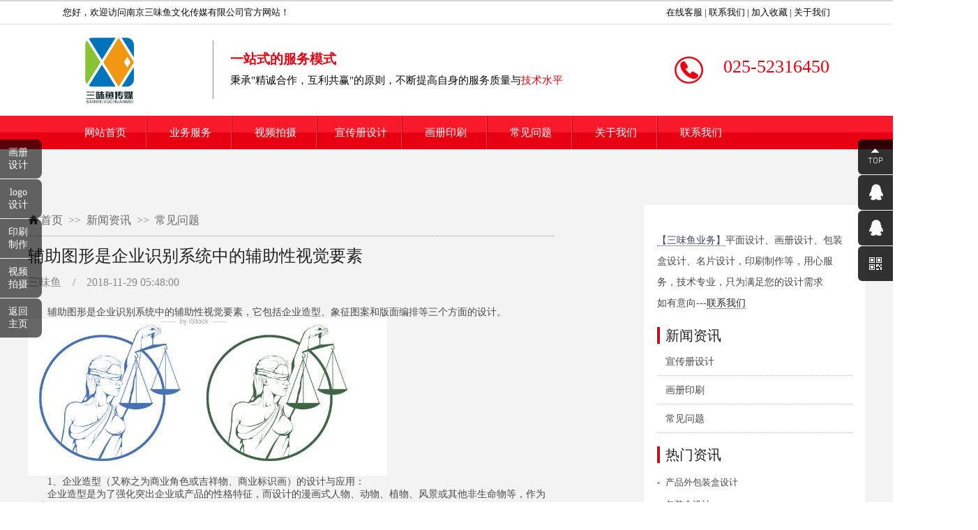

--- FILE ---
content_type: text/html; charset=utf-8
request_url: http://njswycm.com/?xwzx/ssxw/529.html
body_size: 3923
content:
<!DOCTYPE html PUBLIC "-//W3C//DTD XHTML 1.0 Transitional//EN" "http://www.w3.org/TR/xhtml1/DTD/xhtml1-transitional.dtd">

<html xmlns="http://www.w3.org/1999/xhtml">
<head>
<meta http-equiv="Content-Type" content="text/html; charset=utf-8" />
<meta name="viewport" content="initial-scale=0.5,maximum-scale=0.5,minimum-scale=0.5,user-scalable=yes"/>
<title>辅助图形是企业识别系统中的辅助性视觉要素-常见问题-南京三味鱼文化传媒有限公司</title>
<meta name="keywords" content="辅助,图形,是,企业,识别,系统,中的,辅助性,">
<meta name="description" content="辅助图形是企业识别系统中的辅助性视觉要素，它包括企业造型、象征图案和版面编排等三个方面的设计。 1、企业造型（又称之为商业角色或吉祥物、商业标识画）的设计与应用： 企">
<link rel="stylesheet" type="text/css" href="/css/common.css"/>
<link rel="stylesheet" type="text/css" href="/css/style.css"/>

</head>

<body>
<link href="/css/bxyindex.css" rel="stylesheet" type="text/css" />
<style>
  .contact_banner{padding-top:0px!important;}
  .about_banner{padding-top:0px!important;}
  .about_banimg{top:0px!important;}
  #blog{padding-top:80px;}
</style>




<div class="bxytop1">
 <div class="bxyhead">
 <div class="bxyhead1">
 <div class="bxyhead11">您好，欢迎访问南京三味鱼文化传媒有限公司官方网站！</div>
 <div class="bxyhead12">
 <ul>
  <li><a href="/gywm/"> 关于我们</a></li>
  <li><a href="javascript:void(0)" onclick="AddFavorite(window.location,document.title)"> 加入收藏</a> | </li>
  <li><a href="/lxwm/"> 联系我们</a> | </li>
  <li><a href="tencent://message/?uin=2319559749&Menu=yes"> 在线客服</a> | </li>
 </ul>
 </div>
 </div>
 </div>
</div>

<div class="bxytopp">
 <div class="bxytoppn">
 <div class="bxytoppn1">一站式的服务模式</div>
 <div class="bxytoppn2">秉承"精诚合作，互利共赢"的原则，不断提高自身的服务质量与<span>技术水平</span></div>
 <div class="bxytoppn3"><a href="/"><img src="/images/logo.jpg"></a></div>
 <div class="bxytoppn4"><span>025-52316450</span></div>
 </div>
</div>

<!--头部结束-->


<!--导航开始-->

<div class="bxydh">
 <ul class="bxydhlm">
 <li><a href="/">网站首页</a></li>
 <li><a href="/?ywfw/">业务服务</a></li>
 <li><a href="/?gsys/">视频拍摄</a></li>
 <li><a href="/?xwzx/gsxw/">宣传册设计</a></li>
 <li><a href="/?xwzx/hyxw/">画册印刷</a></li>
 <li><a href="/?xwzx/ssxw/">常见问题</a></li>
 <li><a href="/?gywm/">关于我们</a></li>
 <li style="background:none;"><a href="/?lxwm/">联系我们</a></li>
 </ul>
</div>

<!--导航结束-->

<link rel="stylesheet" type="text/css" href="/css/mobile.css">
<div id="blog">
 <div class="blog_c wd1100">
 <div class="blog_l fl">
 <div class="position"><a href="/">首页</a>>><a href="/?xwzx/">新闻资讯</a>>><a href="/?xwzx/ssxw/">常见问题</a></div>
 <div class="blog_title"><span>辅助图形是企业识别系统中的辅助性视觉要素</span></div>
 <div class="share fl">
  <span>三味鱼　/</span><span>　2018-11-29 05:48:00</span>
 </div>
 <div class="content cl">
 <div>
	　　辅助图形是企业识别系统中的辅助性视觉要素，它包括企业造型、象征图案和版面编排等三个方面的设计。<br />
	<img alt="" src="/uploads/allimg/181128/1-1Q12Q34935504.jpg" /></div>
<div>
	　　1、企业造型（又称之为商业角色或吉祥物、商业标识画）的设计与应用：</div>
<div>
	　　企业造型是为了强化突出企业或产品的性格特征，而设计的漫画式人物、动物、植物、风景或其他非生命物等，作为企业的具体象征。</div>
<div>
	　　企业造型的应用：</div>
<div>
	　　其一，二维媒体，如印刷品等。</div>
<div>
	　　其二，三维媒体，如影视媒体。</div>
<div>
	　　其三，户外广告和POP广告等，如路牌、车体。</div>
<div>
	　　其四，企业公关物品和商品包装，如赠品等到。</div>
<div>
	　　2、企业象征图形的设计构成：</div>
<div>
	　　象征图形不是纯装饰的图书馆案，是企业基本视觉要素的拓展联系。</div>
<div>
	　　企业象征图形的设计题材：</div>
<div>
	　　其一，以企业标志的造型为开发母体。</div>
<div>
	　　其二，以企业标志或企业理念的意义为开发母体。</div>
<div>
	　　3、版面编排设计：</div>
<div>
	　　一般的版面包括天头、版心、地脚三大部分，编排的内容要素包括视觉识别系统中的基本要素组合、正文（文字和图）、企业造型等，它们处于版面的不同位置。</div>
<div>
	　　版面编排常用两种方式表示其结构：</div>
<div>
	　　其一，直接标示法。</div>
<div>
	　　其二，符号标志法。</div>

 </div>


<!--此处可以插入畅言-->
 </div>
 
 <div class="blog_r fr">
 <div class="blog_Rask"> <span class="blog_dif">【三味鱼业务】</span>平面设计、画册设计、包装盒设计、名片设计，印刷制作等，用心服务，技术专业，只为满足您的设计需求 </div>
 <div class="blog_Rcont">如有意向---<a href="tencent://message/?uin=2319559749&Menu=yes">联系我们</a></div>
 <div class="blog_Rbox">
 <div class="blog_Rtop">
  <h3>新闻资讯</h3>
 </div>
 <div class="blog_chnal">
  <ul>
  
  <li><a href="/?xwzx/gsxw/">宣传册设计</a></li>
  
  <li><a href="/?xwzx/hyxw/">画册印刷</a></li>
  
  <li><a href="/?xwzx/ssxw/">常见问题</a></li>
  
  </ul>
 </div>
 </div>
 <div class="blog_Rbox">
 <div class="blog_Rtop">
  <h3>热门资讯</h3>
 </div>
 <div class="blog_hot">
  <ul>
  
  <li><a href="/?ywfw/wxfw/heneic/965.html" title="产品外包装盒设计">产品外包装盒设计<span></span></a></li>
  
  <li><a href="/?ywfw/wxfw/heneic/964.html" title="包装盒设计">包装盒设计<span></span></a></li>
  
  <li><a href="/?ywfw/wxfw/zhidaib/963.html" title="产品包装手提袋">产品包装手提袋<span></span></a></li>
  
  <li><a href="/?ywfw/wxfw/zhidaib/962.html" title="横版手提袋">横版手提袋<span></span></a></li>
  
  <li><a href="/?ywfw/wxfw/zhidaib/961.html" title="咖啡袋">咖啡袋<span></span></a></li>
  
  <li><a href="/?ywfw/wxfw/zhidaib/960.html" title="纸质手提袋">纸质手提袋<span></span></a></li>
  
  <li><a href="/?ywfw/wxfw/taili/959.html" title="台历">台历<span></span></a></li>
  
  <li><a href="/?ywfw/wxfw/taili/958.html" title="鸡年挂历">鸡年挂历<span></span></a></li>
  
  <li><a href="/?ywfw/wxfw/biaoq/957.html" title="异形不干胶">异形不干胶<span></span></a></li>
  
  <li><a href="/?ywfw/wxfw/biaoq/956.html" title="不干胶贴纸">不干胶贴纸<span></span></a></li>
   
  </ul>
 </div>
 </div>
 
 <div class="blog_Rbox">
 <div class="blog_Rtop">
  <h3>热门标签</h3>
 </div>
 <div class="blog_tags"> 
  <ul>
 <li><a href="/?xwzx/gsxw/">宣传册设计</a></li>
 <li><a href="/?xwzx/hyxw/">画册印刷</a></li>
 </ul>
 </div>
 </div>
 
 </div>
 
 </div>
</div>


<!--服务公共浮动-start-->
<div class="ser_float">
 <ul>

 
 <li data-more="南京画册设计" data-less="画册<br/>设计"><a href="/?ywfw/wzkj/" title="南京画册设计">画册<br/>设计</a></li>		<li data-more="南京logo设计" data-less="logo<br/>设计"><a href="/?ywfw/wzkj/logo/" title="logo设计">logo<br/>设计</a></li>		<li data-more="印刷制作" data-less="印刷<br/>制作"><a href="/?ywfw/wxfw/" title="印刷制作">印刷<br/>制作</a></li> 
<li data-more="视频拍摄" data-less="视频<br/>拍摄"><a href="/?gsys/" title="视频拍摄">视频<br/>拍摄</a></li>
<li data-more="主页" data-less="返回<br/>主页"><a href="/" title="主页">返回<br/>主页</a></li>
 </ul>
</div>
<!--服务公共浮动-end--> 
<script src="/js/jquery-1.7.min.js"></script> 
<script src="/js/script.js"></script>
<!--底部-start-->

<!--<div class="footer cl">
 <div class="foot_top wd1100">
 <div class="love_link"> 
 <li><a href="javascript:void(0);" target="_blank" title="友情链接">友情链接：</a></li>
 {dede:flink row='60'/}
 </div>
 </div>-->
 <div class="foot_d">
 <div class="foot_down wd1100">

 <div class="copyright">
  <br>
  <a href="http://beian.miit.gov.cn/" rel="nofollow" target="_blank">中华人民共和国工业和信息化部备案号：苏ICP备16037723号-2</a>　<script type="text/javascript">var cnzz_protocol = (("https:" == document.location.protocol) ? " https://" : " http://");document.write(unescape("%3Cspan id='cnzz_stat_icon_1260260229'%3E%3C/span%3E%3Cscript src='" + cnzz_protocol + "s11.cnzz.com/z_stat.php%3Fid%3D1260260229%26show%3Dpic1' type='text/javascript'%3E%3C/script%3E"));</script><br>
  公司地址：秦淮区中山东路402号新时代大厦912　<a href="tencent://message/?uin=2319559749&Menu=yes" >咨询QQ：2319559749</a>　手机：18602507237　座机：025-52316450
 </div>
 </div>
 </div>
</div>

<!--底部-end--> 

<!--浮动qq-start-->

<div class="float_qq">
 <ul>
 <li class="float_qq1"><a href="#"><img width="24" height="24" src="/images/float_qqicon1.png"/></a></li>
 <li class="float_qq2"><a href="tencent://message/?uin=2319559749&Menu=yes" ><img width="24" height="24" src="/images/float_qqicon2.png"/>网络部</a></li>
 <li class="float_qq3"><a href="tencent://message/?uin=2319559749&Menu=yes" ><img width="24" height="24" src="/images/float_qqicon2.png"/>平面设计制作部</a></li>
 <li class="float_qq4"> <a href="/"><img width="24" height="24" src="/images/float_qqicon4.png"/></a>
 <div class="float_shwx"><img width="188" height="188" alt="三味鱼微信" src="/images/wx_img.png"/></div>
 </li>
 </ul>
</div>

<!--浮动qq-end--> 
<script>
var _hmt = _hmt || [];
(function() {
 var hm = document.createElement("script");
 hm.src = "https://hm.baidu.com/hm.js?24b83d58be57fefe957efc0f359aec26";
 var s = document.getElementsByTagName("script")[0]; 
 s.parentNode.insertBefore(hm, s);
})();
</script>

<script>
(function(b,a,e,h,f,c,g,s){b[h]=b[h]||function(){(b[h].c=b[h].c||[]).push(arguments)};
b[h].s=!!c;g=a.getElementsByTagName(e)[0];s=a.createElement(e);
s.src="//s.union.360.cn/"+f+".js";s.defer=!0;s.async=!0;g.parentNode.insertBefore(s,g)
})(window,document,"script","_qha",289694,false);
</script>


<script src="http://stat.xiaonaodai.com/stat.php?id=48206108" language="JavaScript" type="text/javascript"></script>





<script src="/js/jquery-1.7.min.js"></script> 
<script src="/js/jquery.queryloader2.js"></script> 
<script src="/js/common.js"></script> 
<script src="/js/script.js"></script>
</body>
</html>

--- FILE ---
content_type: text/css
request_url: http://njswycm.com/css/common.css
body_size: 2980
content:
@charset "utf-8";
/* CSS Document */
/* Author: zq */
/* Time: 2014/10/9*/

/*header*/
body,div,dl,dt,dd,ul,ol,li,h1,h2,h3,h4,h5,h6,pre,
form,fieldset,input,textarea,p,blockquote,th,td {padding: 0;margin: 0;}
table {border-collapse: collapse; border-spacing: 0;}
fieldset,img {border: 0; padding:0px; margin:0px;}
ol,ul {list-style: none;}
h1,h2,h3,h4,h5,h6 {font-weight: normal; font-size:100%;}
body{ color:#888;font-family: "思源黑体";}
a{ color:#888; text-decoration:none;}
.fl{ float:left;}
.fr{ float:right;}
.show{ display:block;}
.hide{ display:none;}
.cl{ clear:both;}
html{ overflow-x:hidden;}
.wd1100{ margin:0 auto; max-width:1200px;}
*{ outline:none;}
.clearfix:after{ content:"."; display:block; height:0; visibility:hidden; clear:both; }
.clearfix{ *zoom:1;}

/*hader*/
.header{ position:fixed; top:0; left:0; z-index:100000; width:100%; height:70px; background-color:#222;}
.head{ height:70px;}
.logo{ margin-left:12px; display:inline;}
.logo a{ display:block; width:170px; height:70px;}
.h_r{ margin-right:12px; margin-top:19px; display:inline;}
.h_click li{ float:left; width:32px; height:32px; overflow:hidden; line-height:32px; margin-left:18px; display:inline;}
.h_click li.h_tel{ width:160px;}
.h_tel span{ color:#fff; font-size:14px;}
.h_tel img{ float:left; margin-right:10px;}
.nav li{ float:left; width:90px; height:32px; line-height:32px; text-align:center;}
.nav li p{ height:32px; overflow:hidden;}
.nav li a{ color:#FFF; font-size:16px; display:block;}
.nav li a span{ display:block;}
.nav li.nav_cur a,.nav li a:hover{ color:#c70c1f;}

/*����ɸѡ����*/
/* what we do*/
.wedo{ padding-top:28px; overflow:hidden; }
.title{ font-size:48px; text-align:center; line-height:100%; color:#da251d; margin-bottom:55px; font-family:"思源黑体", "FZLTCXHJT", "思源黑体"; }
.wedo_line{ height:2px; background:#ececec; width:265px; margin:0 auto; margin-bottom:70px }
.wedo_select{ text-align:center; margin-bottom:20px; font-size:0 }
.wedo_select li{ height:24px; line-height:24px; display:inline-block; padding:0 40px; cursor:pointer; color:#dedada; font-size:18px; }
.wedo_select li.on, .wedo_select li.on:hover,.wedo_select li:hover{ color:#cfcfcf; font-weight:bold;}
.wedo_select li:first-child{ border-radius:6px 0 0 6px; }
.wedo_select li:last-child{ border-radius:0 6px 6px 0; }
.wedo_list li{ width:19.9%; float:left; overflow:hidden; }
.wedo_img{ position:relative; overflow:hidden}
.wedo_list li img{ width:100%; display:block;}
.wedo_list_li{ position:relative; }
.image_info{ position:absolute; left:0; top:0; width:100%; height:100%; /*display:none */ }
.image_info_wrap{ position:absolute; left:0; top:0; width:100%; height:100%; display:table }
.image_info .overlay{ background:#da251d; opacity:0.6; filter:alpha(opacity=60); width:100%; height:100%; left:0; top:0; position:absolute; z-index:1 }
.wedo_list_li{ width:100%;}
.wedo_list_li .wedo_img img{ transition:all 0.5s; }
.wedo_list_li .image_info{ opacity:0; filter:alpha(opacity=0); }
.wedo_list_li:hover .image_info{ opacity:1; transition:all 0.5s; filter:alpha(opacity=100); display:block }
.wedo_list_li:hover .wedo_img img{ transform:scale(1.2, 1.2); }
.isotope, .isotope-item{ transition-property:transform, opacity; transition-duration:0.8s; }
.wedo_show{ position:absolute; left:0; bottom:-60px; z-index:20; width:100%; height:60px; background:url(../images/case_hoyy.png) repeat;}
.wedo_img img{ background-color:#000; opacity:0.6; filter:alpha(opacity=60)}
.wedo_more a{ display:block; width:18px; height:18px; padding:21px 18px; border-left:1px solid #414141; border-right:1px solid #261d12;}
.wedo_more a span{ display:block; background:url(../images/case_more.png) no-repeat; width:18px; height:18px;}
.wedo_shL { width:286px; padding-left:14px; padding-top:10px;}
.wedo_shtitle a{ display:block; color:#fff; font-size:16px; height:24px;}
.wedo_shintro{ color:#898989; height:20px; line-height:20px;}
.wedo_shtitle a{ width:270px; overflow:hidden; text-overflow:ellipsis; white-space:nowrap; }
.wedo_shtitle a:hover{ color:#a40000;}

/*team*/
.floor5{ background:url(../images/team_img.jpg) no-repeat center; width:100%; height:700px;}
.team{ width:100%; height:700px; margin:0 auto; position:relative;}
.team_ask{ color:#FFF; font-size:20px; width:800px; line-height:36px; height:72px; overflow:hidden; padding-top:178px; margin:0 auto 38px auto; text-align:center;}
.team_move{ position:absolute; left:50%; margin-left:-550px; width:1100px; height:234px;}
.team_l,.team_r{ position:absolute; top:80px; z-index:10; width:40px; height:78px; display:block;}
.team_l{ background:url(../images/team_Lac.png) no-repeat; left:-80px;}
.team_r{ background:url(../images/team_Rac.png) no-repeat; right:-80px;}
.team_Mlist{ width:1100px; height:274px; overflow:hidden;}
.team_Mlist li{ float:left; width:130px; height:188px; margin:0 5px; display:inline; cursor:pointer; transition: width 0.5s ease 0.01s, height 0.5s ease 0.01s, margin 0.5s ease 0.01s; }
.team_Mlist li img{ margin-left:25px; margin-top:76px; opacity:0.5; transition: width 0.5s ease 0.01s, height 0.5s ease 0.01s, opacity 0.5s ease 0.01s,margin-top 0.5s ease 0.01s,margin-left 0.5s ease 0.01s,background 0.02s ease 0.01s}
.team_Mlist li img,.team_Mlist li span{ display:block;}
.team_job{ color:#e58a93; height:24px; padding-top:8px; text-align:center;}
.team_Mlist li.team_on,.team_Mlist li:hover{ width:234px; height:270px; margin:0 18px 0 8px;}
.team_Mlist li.team_on img,.team_Mlist li:hover img{ width:220px; height:220px; padding:7px; background:rgba(0,0,0,0.1); border-radius:50%; margin-top:0; margin-left:0; opacity:1;}
.team_Mlist li:hover span,.team_Mlist li.team_on span{ color:#FFF; font-size:18px; padding-top:12px;}
.team_Fimg{ position:absolute; top:0; left:50%; margin-left:-960px; z-index:-1; width:1920px; height:700px;}
.team_Fimg img{ float:left;}


/*����top*/
.top{ height:auto; overflow:hidden; padding-bottom:30px; padding-top:90px; text-align:center;}
.top_en{ font-family:思源黑体; color:#bababa; font-size:30px; line-height:100%; margin-bottom:16px;}
.top_cn span{ color:#222; font-size:36px; padding-bottom:12px; border-bottom:1px solid #b6b9bf;}
.top_cn span b{ background:url(../images/top_enline.jpg) no-repeat bottom; padding-bottom:14px;}

/*parter*/
.client_table td a{ display:block; width:219px; height:128px;}

/*contact*/
.contact ul{ width:1148px;}
.contact li{ float:left; margin-right:57px; display:inline; width:230px; height:120px; background:url(../images/contact_yy.png) repeat;}
.contact li a,.contact li span,.contact li img{ display:block;}
.contact li img,.contact_icon{ width:72px; height:54px; margin:18px 0 12px 79px; display:block;}
.contact li span{ color:#e0e0e0; font-size:14px; text-align:center;}
.contact_icon1{ background:url(../images/contact_Cicon1.png) no-repeat;}
.contact_icon2{ background:url(../images/contact_Cicon2.png) no-repeat;}
.contact_icon3{ background:url(../images/contact_Cicon3.png) no-repeat;}
.contact_icon4{ background:url(../images/contact_Cicon4.png) no-repeat;}
.floor7 .contact li:hover{ background:url(../images/contact_yyho.png) repeat;}
/*.contact li a:hover .contact_icon1{ background:url(../images/contact_iconho1.png) no-repeat;}
.contact li a:hover .contact_icon2{ background:url(../images/contact_iconho2.png) no-repeat;}
.contact li a:hover .contact_icon3{ background:url(../images/contact_iconho3.png) no-repeat;}
.contact li a:hover .contact_icon4{ background:url(../images/contact_iconho4.png) no-repeat;}*/
.contact li a:hover span{ color:#FFF;}

/*footer*/
.footer{ position:relative; z-index:5555; width:100%; height:auto; overflow:hidden; background-color:#0e0e0e;}
.foot_top{ height:auto; overflow:hidden; padding:22px 0;}
.love_link a{ color:#6f6f6f; margin-right:32px;}
.love_link li{ float:left; list-style:none;}
.foot_d{ border-top:1px solid #212121; padding:30px 0 18px; background-color:#0e0e0e;}
.foot_dshare{ position:relative; width:190px; height:46px; margin:0 auto;}
.foot_dshare a{ display:inline-block; float:left; background-image:url(../images/f_dshimg.png); width:53px; height:46px; margin-right:10px;}
.foot_dshare1{ background-position:0 0;}
.foot_dshare2{ background-position:-63px 0;}
.foot_dshare3{ background-position:-126px 0;}
.foot_dshare1:hover{ background-position:0 -50px;}
.foot_dshare2:hover{ background-position:-63px -50px;}
.foot_dshare3:hover{ background-position:-126px -50px;}
.copyright{ clear:both; font-family:思源黑体; color:#787878; padding-top:22px; text-align:center;}
.footer a:hover{ color:#FFF;}
.foot_shWx,.foot_shTelWx{ position:absolute; top:-109px; z-index:999999; width:104px; height:104px; background:url(../images/foot_shar_bd.png) no-repeat left bottom; padding-bottom:5px; display:none;}
.foot_shWx{ right:-92px;}
.foot_shTelWx{ left:115px;}
.foot_shWx img,.foot_shTelWx img{ display:block; padding:12px; background-color:#FFF;}

@media  screen and (max-width: 320px){
	
	.h_click{ display:none;}
	
	}

@media (min-width: 321px) and (max-width: 1000px){
	
	.h_click{ display:none;}
	
	}
	
@media  screen and (min-width: 1001px){
	
	.h_click{ display:block;}
	
	}	

/*����qq*/
.float_qq{ position:absolute; top:200px; right:0; width:50px; height:203px; z-index:6666;}
.float_qq li{ width:auto; height:50px; z-index:20;}
.float_qq li.float_qq1,.float_qq li.float_qq4{ position:absolute; left:0; width:62px;}
.float_qq li.float_qq1{ top:0;}
.float_qq li.float_qq2{ position:absolute; top:51px; left:0; width:126px;}
.float_qq li.float_qq3{ position:absolute; top:102px; left:0; width:172px;}
.float_qq li.float_qq4{ top:153px;}
.float_qq4{ position:absolute; top:153px; left:0;}
.float_qq li a{ display:block; font-family:"思源黑体"; color:#FFF; font-size:14px; height:50px; line-height:50px; overflow:hidden; background-color:#000; opacity:0.8; border-radius:6px;}
.float_qq li a img{ display:block; float:left; vertical-align:middle; width:24px; height:24px; margin:12px 12px 14px 14px;}
.float_qq li a:hover{ background-color:#c70c1f; opacity:1;}
.float_shwx{ position:absolute; top:-226px; left:-216px; background:url(../images/float_wxbd.png) no-repeat bottom right; width:216px; height:216px; padding-bottom:9px; display:none;}
.float_shwx img{ display:block; padding:14px; background-color:#FFF; width:188px; height:188px;}

#qLpercentage{ width:105px; height:104px; line-height:104px; text-align:center;}


.bxyfanye {overflow: hidden; font-size:13px; margin-bottom:50px; margin-top:20px; width:100%;}
.bxyfanye a{ padding: 0px 12px;margin-left:10px;display: inline-block;background: #8a8a8a;border-radius: 2px;color:#fff;margin-bottom: 10px;}
.bxyfanye a:hover{background: #79b53f;}
.page-num-current{color:#fff!important;background: #79b53f!important;}
.bxyfanyewu{ width:100%; text-align:center; font-size:13px; color:#f05302; padding:15px 0;}
.page-num{ display:none;}

--- FILE ---
content_type: text/css
request_url: http://njswycm.com/css/style.css
body_size: 5607
content:
@charset "utf-8";
/*case*/
#case{ position:relative; width:100%; height:auto; overflow:hidden;}
#case .floor2{ background-color:#2b2b2b;}
.case_t{ width:100%; height:340px; border-bottom:1px solid #3a3a3a;}
.case_Tcen{ height:142px; padding-top:200px; background:url(../images/case_Tline.png) no-repeat bottom; text-align:center;}
.case_Tcen h2{ color:#c70c1f; font-size:36px; font-weight:bold; line-height:100%;}
.case_Tcen h3{ color:#a3a3a3; font-size:15px; padding-top:20px;}
.case_load{ height:48px; padding:48px 0 94px; text-align:center;}
.case_load a{ color:#575757; font-size:18px; background-color:#0e0e0e; padding:11px 40px; line-height:48px; border-radius: 24px; text-align:center;}
.case_load a span{ font-family:"思源黑体"; margin-left:14px;}
.case_load a:hover,.case_load a:hover span{ color:#FFF;}
#case .wedo_select{ padding-top:20px; margin-bottom:40px;}

.case_l{ width:61%; padding:3% 2.5% 5% 2.5%; min-height:1000px; background-color:#e9e9e9;}
.case_l img{ width:100%; display:block;}
.case_r{ position:fixed; top:3%; right:0; width:30%; padding:5% 2% 0 2%;}
.case_con{ color:#666; font-size:14px; line-height:30px; padding-bottom:16px; padding-top:12px; border-bottom:1px dotted #d9d9d9;}
.case_infor{ font-size:14px; line-height:30px; padding:14px 0; border-bottom:1px dotted #d9d9d9;}
.case_wd1{ width:8%; color:#484848;}
.case_wd2{ width:92%; color:#666;}
.case_wd2 a{ color:#666;}
.case_click{ height:54px; padding-top:14px;}
.case_click a{ display:inline-block; float:left; background-image:url(../images/case_clickimg.png); width:54px; height:54px; margin-right:10px;}
.case_click1{ background-position:0 0;}
.case_click2{ background-position:-64px 0;}
.case_click3{ background-position:-129px 0;}
.case_click1:hover{ background-position:0 -59px;}
.case_click2:hover{ background-position:-64px -59px;}
.case_click3:hover{ background-position:-129px -59px;}
.case_logo img{ width:40%; display:block; margin:0 auto;}

/*service*/
.sevice_banner,.about_banner,.about_hisImg{ position:relative; width:100%;}
.sevice_banner,.about_banner{ padding-top:70px;}
.sevice_banner{ height:750px;}
.about_banner{ height:650px;}
.servic_pre,.servic_next{ display:block; position:absolute; top:320px; z-index:20; width:52px; height:102px;}
.servic_pre{ background:url(../images/service_Lac.png) no-repeat; left:4%;}
.servic_next{ background:url(../images/service_Rac.png) no-repeat; right:4%;}
.service_list{ height:auto; overflow:hidden; padding:30px 0 136px;}
.service_banimg,.about_banimg,.about_hisImg img{ position:absolute; left:50%; margin-left:-960px; width:1920px;}
.service_banimg,.about_banimg{ top:70px;}
.service_banimg{ height:750px;}
.about_banimg{ height:650px;}
.service_wel{ color:#333; font-size:15px; padding-top:28px;}
.service_list li{ float:left; width:157px;}
.service_list li span{ display:block; cursor:pointer;}
.service_icon{ display:block; background-image:url(../images/service_tipimg.png); width:100px; height:100px; margin-left:28px;}
.service_icon1{ background-position:0 0;} 
.service_icon2{ background-position:-159px 0;} 
.service_icon3{ background-position:-317px 0;} 
.service_icon4{ background-position:-476px 0;} 
.service_icon5{ background-position:-635px 0;} 
.service_icon6{ background-position:-793px 0;} 
.service_icon7{ background-position:-952px 0;} 
.service_list li:hover .service_icon1{ background-position:0 -122px;}
.service_list li:hover .service_icon2{ background-position:-156px -122px;}
.service_list li:hover .service_icon3{ background-position:-317px -122px;}
.service_list li:hover .service_icon4{ background-position:-476px -122px;}
.service_list li:hover .service_icon5{ background-position:-635px -122px;}
.service_list li:hover .service_icon6{ background-position:-793px -122px;}
.service_list li:hover .service_icon7{ background-position:-952px -122px;}
.service_name,.service_intro{ width:120px; padding-left:18px; text-align:center;}
.service_name{ color:#333; font-size:18px; padding:18px 0 8px 18px;}
.service_intro{ color:#484848;}
.service_list li:hover span{ color:#c70c1f;}

/*动画效果样式*/
.sevice_banner {width:100%;height:750px;position:relative;overflow:hidden}

.sevice_banner .DB_bgSet{position:relative;}
.sevice_banner .DB_bgSet li{position:absolute;width:100%;height:750px;display:none}
.sevice_banner .DB_imgSet{position:absolute;width:1100px;left:50%;margin-left:-550px;}

.sevice_banner .DB_imgSet .DB_1_1{position:absolute;left:140px;top:44px;}
.sevice_banner .DB_imgSet .DB_1_2{position:absolute;left:0px;top:240px;}

.sevice_banner .DB_imgSet .DB_2_1{position:absolute;left:140px; top:44px;}
.sevice_banner .DB_imgSet .DB_2_2{position:absolute;left:105px; top:224px}
.sevice_banner .DB_imgSet .DB_2_3{position:absolute;left:320px;top:430px;}

.sevice_banner .DB_imgSet .DB_3_1{position:absolute;left:160px;top:44px;}
.sevice_banner .DB_imgSet .DB_3_2{position:absolute;left:160px;top:220px}
.sevice_banner .DB_imgSet .DB_3_3{position:absolute;left:160px;top:340px}

.sevice_banner .DB_imgSet .DB_4_1{position:absolute;left:242px;top:112px;}
.sevice_banner .DB_imgSet .DB_4_2{position:absolute;left:242px;top:124px;}
.sevice_banner .DB_imgSet .DB_4_3{position:absolute;left:242px;top:236px}

.sevice_banner .DB_menuWrap{position:absolute;width:1000px;left:50%;margin-left:-500px;}
.sevice_banner .DB_menuWrap .DB_menuSet{position:absolute;width:100%;top:260px;text-align:center;font-size:0}
.sevice_banner .DB_menuWrap .DB_menuSet li{cursor:pointer;margin:0 3px;display:inline}


.sevice_banner .DB_prev{position:absolute;left:-100px;top:120px;cursor:pointer;display:none}
.sevice_banner .DB_next{position:absolute;right:-100px;top:120px;cursor:pointer;display:none}

/*公共service浮动*/
.ser_float{ position:absolute; left:-8px; top:200px; z-index:99999;}
.ser_float li{ width:auto; height:56px; margin-bottom:1px;}
.ser_float li a{ background:url(../images/ser_floatyy.png) repeat; color:#FFF; font-size:14px; width:68px; height:36px; line-height:18px; height:36px; overflow:hidden; padding:10px 0; display:block; border-radius: 8px; text-align:center;}
.ser_float li a:hover{ background-color:#c70c1f; background-image:none; line-height:36px;}

/*about*/
#about{ width:100%;}
.about_po{ width:100%; height:410px; background-color:#e4e4e4;}
.about_poCen{ height:410px;}
.about_poCen ul{ width:1158px; margin-top:-106px; position:relative; z-index:10;}
.about_poCen li{ float:left; width:308px; margin-right:78px; display:inline;}
.about_poicon{ background:url(../images/about_poicon.png) no-repeat; width:200px; height:142px; margin-left:54px; padding-top:58px; text-align:center;}
.about_pocn{ height:46px; line-height:46px; color:#FFF; font-size:26px;}
.about_poen{ font-family:思源黑体; color:#fffefe; font-size:18px; line-height:36px;}
.about_pocn span{ padding-bottom:5px; border-bottom:2px solid #e38690;}
.about_pointro{ color:#333; font-size:14px; height:96px; overflow:hidden; padding-top:32px; text-align:left; }
.about_history{ width:100%; position:relative; height:750px; background:#000; opacity:0.8;}
.about_hisCen{ position:absolute; top:50px; left:50%; margin-left:-294px; z-index:10; width:588px; height:569px;}
.about_hisSel{ position:relative; position:absolute; top:0; left:0; z-index:10; width:588px; height:260px;}
.about_hisSel li{ position:absolute; cursor:pointer;}
.about_hisSel1{ background:url(../images/about_hisac1.png) no-repeat; width:116px; height:110px; left:0; top:145px;}
.about_hisSel2{ background:url(../images/about_hisac2.png) no-repeat; width:115px; height:115px; left:100px; top:40px;}
.about_hisSel3{ background:url(../images/about_hisac3.png) no-repeat; width:90px; height:100px; left:243px; top:0;}
.about_hisSel4{ background:url(../images/about_hisac4.png) no-repeat; width:114px; height:116px; left:375px; top:42px;}
.about_hisSel5{ background:url(../images/about_hisac5.png) no-repeat; width:115px; height:110px; right:0; top:149px;}
.about_hisSel1.ab_cur{ background:url(../images/about_hisaho1.png) no-repeat;}
.about_hisSel2.ab_cur{ background:url(../images/about_hisaho2.png) no-repeat;}
.about_hisSel3.ab_cur{ background:url(../images/about_hisaho3.png) no-repeat;}
.about_hisSel4.ab_cur{ background:url(../images/about_hisaho4.png) no-repeat;}
.about_hisSel5.ab_cur{ background:url(../images/about_hisaho5.png) no-repeat;}
.about_hisCon{ background:url(../images/aabout_hisbd.png) no-repeat; position:absolute; left:50px; top:85px; width:336px; height:420px; padding:64px 74px 0 74px;}
.about_hisTitle{ color:#c70c1f; font-size:30px; font-weight:bold; height:65px; line-height:65px; text-align:center;}
.about_hisText{ color:#484848; font-size:14px; line-height:30px; height:240px; overflow:hidden; padding-top:18px; }

.about_banCen{ position:absolute; top:182px; left:50%; z-index:30; margin-left:-487px; width:974px;}
.about_banTitle{ line-height:100%; color:#FFF; font-size:55px; font-weight:bold; text-align:center;}
.about_banCon{ color:#ff95a5; font-size:14px; line-height:26px; height:312px; overflow:hidden; padding-top:40px;}

/*parter*/
.parter{ background:url(../images/parter_bd.jpg) no-repeat center; width:100%; height:926px; border-top:1px solid #3a3839;}
.ab_top{ height:120px; padding-top:122px;}
.ab_Tcn{ height:58px; border-bottom:1px solid #504e4f; text-align:center;}
.ab_Tcn span{ color:#FFF; font-size:38px; background:url(../images/ab_topline.jpg) no-repeat bottom; padding-bottom:23px;}
.ab_Tcon{ color:#b3b3b3; font-size:15px; line-height:62px; text-align:center;}
#parter_move{ position:relative; max-width:1100px; height:388px; padding-top:22px; margin:0 auto;}
.client_table{ position:relative; width:1100px; height:388px; overflow:hidden;}
.client_table ul{ position:absolute; top:0; left:0; height:388px;}
.client_table li{ float:left; width:1100px; height:388px;}
.preNext,.service_prev,.service_next,.advan_L,.advan_R,.s_pre,.s_next{ position:absolute; z-index:99999; width:40px; height:78px; cursor:pointer;}
.preNext{ top:176px;}
.pre,.service_prev,.advan_L,.s_pre{ background:url(../images/parter_Lac.png) no-repeat;}
.next,.service_next,.advan_R,.s_next{ background:url(../images/parter_Rac.png) no-repeat;}
.pre,.advan_L,.s_pre{ left:-220px;}
.next,.advan_R,.s_next{ right:-220px;}
.s_pre,.s_next{ top:-160px;}


/*custorm*/
.custorm{ width:100%; height:681px; margin-top:-111px; position:relative; z-index:10;}
.custorm .ab_top{ padding-top:0; height:110px; border-bottom:1px solid #504e4f;}
.custorm .ab_Tcn{ height:auto; border-bottom:none;}
.custorm .ab_Tcn span{ background:none; padding-bottom:0;}
.ab_Ten{ padding-top:20px; text-align:center;}
.ab_Ten span{ font-family:思源黑体; color:#9e9e9e; font-size:30px;  background:url(../images/ab_topline.jpg) no-repeat bottom; padding-bottom:28px;}
.custorm_down{ background:url(../images/custorm_dbd.jpg) no-repeat center; width:100%; height:518px; padding-top:52px;}

/* 幻灯开始*/
#imgshow_mask{width:100%;position:absolute;z-index:1;background:url(../images/imgshow_mask.png) repeat-x 0 0;height:27px;}
#imgshow_mask{_background:none;_filter:progid:DXImageTransform.Microsoft.AlphaImageLoader(enabled=true, sizingMethod=scale, src='images/imgshow_mask.png');}
#imageShow{clear:both; height:362px;}
#imageShow .imagebg{height:262px; overflow:hidden; position:relative;}
#imageShow .imagebg li{ background-color:#ebebeb; border-radius:15px; width:1012px; height:230px; overflow:hidden; padding:32px 44px 0 44px; position:absolute; top:0;left:50%; margin-left:-550px;display:block;}
.parter_content{ color:#343233; font-size:16px; line-height:36px; height:144px; overflow:hidden; margin-bottom:24px;}
.custorm_web a{ color:#343233; font-size:16px; background:url(../images/custorm_line.jpg) no-repeat left; padding-left:94px;}


.scrollbg{height:65px;}
.scroll{ width:1100px; height:65px; margin:0 auto; position:relative;}

.outScroll_pic{ height:100px; overflow:hidden;position:relative; width:1120px;}
.outScroll_pic .scroll_pic{position:absolute}
.scroll_pic{margin:0 auto;width:40000px;height:100px;}
.scroll_pic li{float:left;float:left; margin-right:31px; display:inline; position:relative; z-index:30; width:110px; height:65px; padding-top:35px; cursor:pointer;}
.scroll_pic li img{ background:url(../images/custorm_ac.png) no-repeat; width:110px; height:65px;}
.scroll_pic li:hover img,.scroll_pic li:hover{filter:alpha(opacity=100);-moz-opacity:1;opacity:1;}
.scroll_pic li.currently{ background:url(../images/custorm_cur.jpg) no-repeat top; padding-bottom:30px;}
.scroll_pic li.currently img{ background:url(../images/custorm_ho.png) no-repeat;}
.scroll .current{width:110px; height:65px; z-index:10;position:absolute;top:0; left:0;}

/* service */
.service_title{ max-width:1100px; position:absolute; bottom:0; left:50%; margin-left:-550px; height:100px;}
.service_title ul{ width:1128px;}
.service_title li{ float:left; width:110px; display:inline-block; margin-right:31px; padding-top:35px; display:inline;}
.custorm_Img{ background:url(../images/custorm_ac.png) no-repeat; width:110px; height:65px;}
.service_title .on .custorm_Img{ background:url(../images/custorm_ho.png) no-repeat; }
.service_content{ background-color:#ebebeb; border-radius:8px; max-width:1008px; margin:0 auto; padding:34px 46px 0 46px; text-align:center; }
.service_content li{ display:none; line-height:36px; color:#343233; font-size:16px; }
.service_prev, .service_next{ top:108px;}
.service_prev{ left:-220px;}
.service_next{ right:-220px;}
.service .container{ max-width:1100px; margin:0 auto; padding-top:54px; height:362px; position:relative; }
.service_title li{ cursor:pointer; }
.service_content{ height:228px; overflow:hidden; }
.service_content li{ display:block;}
.custorm_con{ height:108px; overflow:hidden; margin-bottom:50px;}
.custorm_shTitle{ float:right;}
.custorm_shTitle a{ color:#343233; font-size:16px; background:url(../images/custorm_line.jpg) no-repeat left; padding-left:95px;}
.service_title li.on{ background:url(../images/custorm_cur.jpg) no-repeat top;}

/*blog*/
#blog{ width:100%; height:auto; overflow:hidden; padding-top:130px; background-color:#f3f3f3;}
.blog_c a:hover,.blog_chnal li a:hover span,.blog_chnal li.cat_on a{ color:#c70c1f;}
.blog_c{ height:auto; overflow:hidden; padding-bottom:40px;} 
.blog_l{ width:62.8%;}
.blog_r{ width:23.2%; padding:3% 1.6% 5% 1.6%; background-color:#FFF;}
.position{ font-family:"思源黑体"; background:url(../images/position_icon.png) no-repeat left; padding-left:10px; height:44px; line-height:44px; border-bottom:1px dotted #909090;}
.position a{ font-family:"思源黑体"; color:#666; padding:0 8px;}
.position span{ color:#c70c1f; margin-left:8px;}
.blog_list li{ clear:both; height:auto; overflow:hidden; padding-bottom:8px; margin-top:6px; border-bottom:1px dotted #909090;}
.blog_title{ line-height:56px;}
.blog_title a,.blog_title span{ display:block; color:#222; font-size:24px; width:690px; height:56px; overflow:hidden; text-overflow:ellipsis; white-space:nowrap; }
.share{ width:230px; height:28px;}
.blog_img img{ width:30%; display:block; float:left; height:120px;}
.blog_intro{ color:#484848; height:65px; overflow:hidden; padding-top:12px; margin-bottom:8px; width:65%; margin-left:5%; float:left;}
.blog_shName{ color:#666; margin-right:14px;}
..blog_share{ width:206px;}
.blog_share a{ float:left; display:inline-block; width:34px; height:24px; background:url(../images/blog_shline.jpg) no-repeat right; margin-right:14px;}
.blog_share a span{ display:block; width:24px; height:24px; background-image:url(../images/blog_shimg.png);}
.blog_share1 span{ background-position:0 0;}
.blog_share2 span{ background-position:-50px 0;}
.blog_share3 span{ background-position:-94px 0;}
.blog_infor{ padding-left:20px;}
.blog_infor span{ color:#666;}
.blog_more a{ color:#666; font-size:14px;}

.blog_Rask,.blog_Rcont{ color:#484848; font-size:14px; line-height:30px;}
.blog_dif{ color:#394259; border-bottom:1px dotted #394259;}
.blog_Rcont{ margin-bottom:14px;}
.blog_Rcont a{ color:#222; border-bottom:1px dotted #394259;}
.blog_Rbox{ margin-bottom:14px;}
.blog_Rtop{ height:34px; line-height:34px;}
.blog_Rtop h3{ color:#222; font-size:20px; background:url(../images/blog_Ticon.jpg) no-repeat left; padding-left:12px;}
.blog_chnal li{ padding-left:12px; height:40px; line-height:40px; border-bottom:1px dotted #c3c6cd;}
.blog_chnal li a,.content { color:#484848; font-size:14px;}
.blog_chnal li a span{ color:#8a8a8a; font-size:12px; margin-left:10px;}
.blog_hot,.blog_tags{ padding-top:6px;}
.blog_hot li{ height:32px; line-height:32px; overflow:hidden; text-overflow:ellipsis; white-space:nowrap; }
.blog_hot li a,.blog_tags a{ color:#484848; font-size:13px;}
.blog_hot li a{ background:url(../images/blog_hoticon.jpg) no-repeat left; padding-left:12px;}
.blog_tags{ line-height:32px;}
.blog_tags a{ margin-right:16px;}
.content{ height:auto; overflow:hidden; padding:16px 0 30px;}

.message{ background-color:#FFF; height:auto; overflow:hidden; padding:10px 10px 100px 10px;}

/*page*/
.page{ height:32px; line-height:32px; padding:44px 0 10px;}
.page li{ font-family:"思源黑体"; color:#888; font-size:14px; margin-right:20px; float:left; list-style:none;}

/*contact*/
.contact{ padding-top:40px; width:924px; position:relative; margin:0 auto; height:166px; border-bottom: 1px solid #ccc;}
.contact_banimg .contact ul{ width:924px;}
.contact_infor{ text-align:center;}
.contact_banner,.advantage{ position:relative; width:100%; padding-top:70px;}
.contact_banner{ height:940px;}
.contact_banimg{ background:#a72d2d; width:100%; height:940px;}
.contact_banimg .contact li{ background:url(../images/contact_Cling.png) no-repeat right top; padding-right:1px; height:auto; overflow:hidden; margin-right:0;}
.contact_banimg .contact li.contact_click{ background:none; padding-right:0; height:165px;}
.contact_banimg .contact li.contact_click:hover{ height:166px;}
.contact_infor{ padding:88px 0 56px;}
.contact_infor h2{ color:#FFF; font-size:42px; line-height:100%; margin-bottom:20px;}
.contact_infor h3{ color:#fff; font-size:16px;}
.contact_click a span{ width:192px; margin-left:19px; text-align:center;}
.contact_banimg .contact li span{ color:#FFF;}
.contact li span.contact_more{ font-size:12px; background-color:#999; border-radius:12px; width:100px; height:24px; line-height:24px; text-align:center;}
.contact_more{ margin-left:65px; margin-top:10px; cursor:pointer;}
.contact_shwd{ width:350px;}
.contact_show{ position:absolute; left:112px; top:-45px; z-index:20; width:700px; padding:12px 0;  background-color:#fff; display:none;}
.contact_shwd img{ float:left; width:70px; height:70px; margin:0 12px 0 16px;}
.contact_shR{ width:240px;}
.contact_shbox td{ color:#484848; padding:16px 0;}
.contact_shName{ color:#c70c1f; font-size:14px;}
.contact_shclose,.advan_close{ background:url(../images/contact_clobd.png) no-repeat; width:17px; height:17px; display:inline; cursor:pointer;}
.contact_shclose{ margin:-32px -17px 0 0;}

.contact_mess{ width:700px; margin:0 auto; padding-top:142px;}
.cont_messText,.cont_messarea{  font-family:"思源黑体"; color:#191919; font-size:14px; padding:11px 10px; text-align:center; display:block; border:none; border:0;}
.cont_messText{ width:680px;}
.cont_messarea{ width:678px;}
.cont_messText{ height:20px; line-height:20px;}
.cont_messarea{  height:92px; }
.cont_messSub{ display:block; font-family:"思源黑体"; color:#FFF; font-size:16px; background:url(../images/cont_messsubd.png) repeat; width:700px; height:42px; border:none; cursor:pointer;}

/*advantage*/
.advantage{ overflow:hidden;}
.advantage_bd{ background:#333; width:100%; height:1250px;}
.advantage_cen{ position:relative; height:717px;}
.advantage_cen .top_en{ color:#848484;}
.advantage_cen .top_cn{ padding-top:12px;}
.advantage_cen .top_cn span{ color:#FFF; font-size:38px; border-bottom:1px solid #6a6a6a;}
.advantage_cen .top_cn span b{ background:url(../images/ab_topline.jpg) no-repeat bottom;}
.advantage_list{ width:1103px; margin:0 auto; overflow:hidden;}
.advantage_list ul{ width:1120px;}
.advantage_list li{ float:left; margin:20px 20px 0 0; display:inline; position:relative; width:260px; height:150px; overflow:hidden;}
.advantage_list li.on .advantage_img{ float:right;}
.advantage_list li.on .advantage_text{ float:left;}
.advantage_img{ width:130px; height:150px;}
.advantage_text{ width:130px; height:150px; background-color:#6f6f6f;}
.advantage_text p{ color:#FFF; font-size:16px; padding:50px 10px; text-align:center;}
.advan_show{ position:absolute; top:150px; left:0; width:260px; height:150px; background-color:#c70c1f;}
.advan_show a{ display:block; width:260px; height:106px; padding-top:44px;}
.advan_show a span{ display:block;}
.advan_shName{ color:#FFF; font-size:18px; text-align:center;}
.advan_shMore{ color:#ea4c5c; background-color:#9e0010; width:90px; height:24px; line-height:24px; border-radius:14px; margin-left:85px; margin-top:14px; text-align:center;}
.advan_shMore em{ font-family:"思源黑体"; color:#ea4c5c; font-size:12px; font-style:normal; margin-left:6px;}
.advantage_show{ position:absolute; top:227px; left:0; z-index:20; height:490px; display:none;}
.advantage_shBox{ width:1036px; height:490px; background-color:#d0d0d0;}
.advan_tkcon{ width:542px;}
.advan_tkImg{ width:346px; height:380px;}
.advantage_shBox{ padding:28px 32px 0 32px;}
.advan_shTitle{ color:#c70c1f; font-size:20px;}
.advan_con{ color:#484848; font-size:14px; line-height:30px; height:420px; overflow:hidden; padding-top:16px;}
.advan_L,.advan_R{ top:206px;}
.advan_close{ margin:-50px -50px 0 0;}

/*replay*/
#replay{ width:100%; height:auto; overflow:hidden; padding-top:70px;}
.replay_floor1{ background:url(../images/replay_flor1bd.jpg) no-repeat center top; width:100%; height:994px; padding-top:52px;}
.replay_img{ max-width:1184px; margin:0 auto;}
.replay_img .replay_ho{ opacity:0.6; display:block; width:2000px;}
.replay_floor2{ background:url(../images/replay_flor2bd.jpg) no-repeat center top; width:100%; height:918px;}
.replay_floor2 .top_en{ font-family:"思源黑体"; color:#FFF; font-size:32px;}
.replay_floor2 .top_cn{ padding-bottom:16px; padding-top:10px; border-bottom:1px solid #666768;}
.replay_floor2 .top_cn span{ font-family:思源黑体; color:#9e9e9e; font-size:18px; border-bottom:none;}
.replay_floor2 .top_cn span b{ background:url(../images/ab_topline.jpg) no-repeat bottom; font-weight:normal; padding-bottom:21px;}
.replay_team{ position:relative; max-width:1145px; height:630px; margin:8px auto 0 auto;}
.replay_team li{ position:absolute; top:0; cursor:pointer;}
.replay_sh1{ left:0; width:532px; height:502px; z-index:50;}
.replay_sh2{ left:130px; width:556px; height:502px; z-index:40;}
.replay_sh3{ left:468px; width:500px; height:502px; z-index:30;}
.replay_sh4{ right:0; width:410px; height:630px; z-index:40;}
.replay_Simg,.replay_Timg{ position:absolute; top:0; left:0;}
.replay_Timg{opacity:1;}
.replay_Simg{opacity:0;}
.replay_team img{ opacity:0.6;}
.replay_floor3{ width:100%; height:auto; overflow:hidden; background-color:#ddd;}
.replay_floor3 .top_cn span{ padding:0 70px 12px 70px;}
.replay_floor3 .top_cn span b{ background:url(../images/ab_topline.jpg) no-repeat bottom;}
.replay_floor3 .service_wel{ color:#333; font-size:16px; line-height:30px;}

/*员工风采*/
/*animate*/
/*透明显示动画*/
@-moz-keyframes _opacity{
	0%{opacity:0; -webkit-transform:rotateY(0deg);}
	30%{opacity:1; -webkit-transform:rotateY(180deg);}
	70%{opacity:0.1; -webkit-transform:rotateY(360deg);}	
	100%{opacity:1; -webkit-transform:rotateY(360deg);}
}
@-webkit-keyframes _opacity{
	0%{opacity:0; -webkit-transform:rotateY(0deg);}
	30%{opacity:1; -webkit-transform:rotateY(180deg);}
	70%{opacity:0.1; -webkit-transform:rotateY(360deg);}	
	100%{opacity:1; -webkit-transform:rotateY(360deg);}
}

@-moz-keyframes _rotate{
	0%{-webkit-transform:rotateY(0deg);}
	100%{-webkit-transform: rotateY(360deg);}
}
@-webkit-keyframes _rotate{
	0%{-webkit-transform:rotateY(0deg);}
	100%{-webkit-transform: rotateY(360deg);}
}
.ai-about-photo{background-color:#bdc1c4;}
.gridster li {font-size:1em; font-weight:bold; text-align:center; line-height:100%;}
.gridster li img{width:100%; height:100%; opacity:0.7; background-color:#000;}
.imgAnimate{-moz-animation:_opacity 3.5s ease-out;-webkit-animation:_opacity 3.5s ease-out;}
.gridster {margin:0 auto; }
.gridster .gs-w{background:#000;}
.gridster .player {background:#BBB;}
.gridster .preview-holder {border: none!important; background: red!important;}



/*case*/
.floor2{ width:100%; height:auto; overflow:hidden; background-color:#222;}
.floor2 .top_en,.floor3 .top_en{ color:#5c5c5c;}
.floor2 .top_cn span,.floor3 .top_cn span{ color:#FFF;}


/*随机数字*/
.floor3{ width:100%; height:340px; }
/* priorities */
.priorities{ padding-top:60px; width:100%; background-size:cover }
.priorities h2{ font-size:24px; color:#fff; text-transform:uppercase; text-align:center; margin-bottom:35px; font-weight:normal }
.num_wrap{ text-align:center; }
.num_box{ display:inline-block; margin:0 18px }
.num{ font-family:思源黑体; color:#FFF; font-size:100px; width:190px; height:190px; line-height:190px; text-align:center; margin-bottom:10px; position:relative; z-index:2 }
.num_li{ position:relative; }
.num_bg{ position:absolute; z-index:1; width:190px; height:190px; border-radius:8px; left:0; top:0; background:#c70c1f;}
.num_li h3{ font-size:16px; color:#fff; font-weight:normal }
.num_line{ display:block; position:absolute; top:93px; left:0; z-index:10000; width:100%; height:4px; background-color:#c70c1f;}















--- FILE ---
content_type: text/css
request_url: http://njswycm.com/css/bxyindex.css
body_size: 2590
content:
*{margin:0; padding:0; border:0;}
a{text-decoration:none;}
li{list-style:none;}
body{ font-family:"思源黑体"; }


.bxytop1{ width:100%; height:36px;background:url(../images/bxytop1.jpg) no-repeat top center;  overflow: hidden;}
.bxyhead{ width:1100px; height:100%; margin:0 auto; position:relative;}
.bxyhead1{ width:100%; height:36px;color:#090909; }
.bxyhead11 { width:30%; float:left; height:100%; line-height:36px; font-size:13px; color:#090909;}
.bxyhead12 { width:60%; float:right; height:100%; line-height:36px; font-size:13px; color:#090909;}
.bxyhead12 li{ float:right;}
.bxyhead12 a{ color:#090909;}
.bxyhead12 a:hover{ color:#007bbf;}
.bxytoppn3 img{ width:auto; height:94px; position:absolute; left:32px; top:18px;}
.bxytoppn4{ position:absolute; right:1px; top:45px; font-size:26px;font-family: "思源黑体";color: #e70012;}



.bxytopp{ width:100%; height:130px;background:url(../images/bxytopp.jpg) no-repeat top center;overflow: hidden;}
.bxytoppn{ width:1100px; height:100%; margin:0 auto; position:relative;}
.bxytoppn1{ color:#e70012; font-size:19px; font-weight:bold; position:absolute; left:240px; top:36px;}
.bxytoppn2{ color:#090909; font-size:15px;  position:absolute; left:240px; top:70px;}
.bxytoppn2 span{color:#e70012; }


.bxydh{ width:100%; height:48px;background:url(../images/bxydh.jpg) no-repeat top center;overflow: hidden;}
.bxydhlm{ width:1100px; height:100%; margin:0 auto;}
.bxydhlm li{ float:left; font-size:15px;text-align:center; height:48px; line-height:48px;background:url(../images/bxydhlm.jpg) no-repeat center right; width:122px;}
.bxydhlm li a{ color:#fff; display:block; width:100%; height:100%;}
.bxydhlm li a:hover{background:#007bbf;  display:block; width:100%; height:100%;}



#bannergd{height:500px; position:relative; min-width:1000px;  }
#bannergd li{ height: 500px; overflow: hidden; position: absolute; width: 100%; background-repeat:no-repeat;background-position:center center; min-width: 1100px}
#bannergd .btn{position:absolute;width:100%;height:30px;bottom:6px;text-align:center;z-index:9; margin-bottom:0;}
#bannergd .btn span{display:inline-block;_display:inline;_zoom:1;width:12px;height:12px;_font-size:0;margin:5px 10px;cursor:pointer;background:#dfdfdf;z-index:9; border-radius:50%}
#bannergd .btn span.on{background:#e70012;z-index:9}


.bxysous{ width:100%; height:53px;overflow:hidden; border-bottom:1px solid #d4d4d4;}
.bxysous1{ width:1100px; height:100%; margin:0 auto; }
.bxysous11{ width:55%; height:100%; float:left;  font-size:14px; line-height:53px;padding-left: 50px;}
.bxysous11 span{ color:#e70012;}
.bxysous11 a{ color:#333;}
.bxysous11 a:hover{ color:#e70012;}
.bxysous12{ width:40%;  float:right; margin-top:12px;}
.bxysous12 .sousuo{ float:right; width:290px;}
.bxysous12 input {width:235px;line-height:28px;height:28px;padding: 0 0 0 3px;border: 1px solid #d4d4d4;background:none;color:#848484;font-size:14px;font-family:"思源黑体";outline-color: #848484;}
.bxysous12 button {margin: 0 0 0 -6px;width: 41px;line-height: 30px;height: 30px;text-align: center;color: #fff;font-family: "思源黑体";font-size: 14px;display: inline-block;background:#e70012;border: none;cursor: pointer;}


.bxycpzx{width:100%; height:621px;background:url(../images/bxycpzx.jpg) no-repeat top center;overflow: hidden; margin-top:50px; margin-bottom:40px;}
.bxycpzxn{ width:1100px; height:100%; margin:0 auto; }
.bxycpzxnz{ width:233px; height:100%; float:left; position:relative;}
.bxycpzxnzmore{ font-size:14px; position:absolute; left:88px; bottom:26px;}
.bxycpzxnzmore a{ color:#e70012;}
.bxycpzxnz ul{ width:100%; height:460px;  margin-top:80px; overflow:hidden;}
.bxycpzxnz ul li{ width:100%; height:52px; line-height:52px; border-bottom:1px solid #bcbcbc;font-size:13px; background:url(../images/bxycpzxnzli1.jpg) no-repeat 64px center; padding-left:93px;}
.bxycpzxnz ul li a{ color:#090909;}
.bxycpzxnz ul li:hover{background:url(../images/bxycpzxnzli11.jpg) no-repeat 64px center; }
.bxycpzxnz ul li:hover a{ color:#e70012;}
.bxyhzppn{ width:1100px; height:100%; margin:0 auto; position:relative;}
.bxyhzppnmore{font-size:14px;  position:absolute; top:-100px; right:200px;}
.bxyhzppnmore a{color:red; }


.bxycpzxny{ width:842px; height:100%; float:right; position:relative;}
.bxycpzxnymore{ position:absolute; top:11px; right:10px; font-size:13px; text-transform:uppercase;}
.bxycpzxnymore a{ color:#090909;}
.qhkj{  width:100%; height:100%; overflow:hidden;}
.qhdh{overflow:hidden;}
.qhdh ul li { float:left; width:150px; height:40px;text-align:center; font-size:16px; line-height:40px; overflow:hidden; background:#e8e8e8;color:#090909; }
.qhdh ul li.hover { background:#e70012; color:#fff; }
.qhnr{ width:100%; height:560px;  margin-top:20px; overflow:hidden;} 
.qhnr ul{ width:110%;}
.qhnr ul li{ width:200px; height:184px; float:left; margin-right:13px; overflow:hidden;transition:all 2s;}
.qhnr ul li img{width:198px; height:143px; border:1px solid #c1bfbf;transition:all 1s;}
.qhnr ul li:hover img{transform: rotatey(-180deg);}
.qhnr ul li p{ width:100%; height:40px; line-height:30px; font-size:14px; text-align:center;}
.qhnr ul li a{ color:#090909;}
.qhnr ul li:hover a{ color:#e70012;}


.bxyhzpp{ width:100%; height:429px;background:url(../images/bxyhzpp.jpg) no-repeat top center;overflow: hidden; }

.bxyhxsl{width:100%; height:853px;background:url(../images/bxyhxsl.jpg) no-repeat top center;overflow: hidden;}
.bxyhxsln{ width:1100px; height:100%; margin:0 auto; position:relative;}
.bxyhxsln1{ color:#090909; font-size:14px; position:absolute; left:405px; top:130px;}
.bxyhxsln2{ width:470px; color:#090909; font-size:12px; line-height:26px; position:absolute; left:624px; top:249px;}
.bxyhxsln3{ width:470px; color:#090909; font-size:12px; line-height:26px; position:absolute; left:624px; top:438px;}
.bxyhxsln4{ width:470px; color:#090909; font-size:12px; line-height:26px; position:absolute; left:75px; top:651px;}


.bxyaaa{width:100%; height:156px;background:url(../images/bxyaaa.jpg) no-repeat top center;overflow: hidden;}
.bxyaaaa{ width:1100px; height:100%; margin:0 auto; position:relative;}
.bxyaaaa p{ font-size:20px; color:#fff; font-weight:bold; position:absolute; left:220px; top:18px;}
.bxyaaaa a{ font-size:14px; color:#fff; position:absolute; left:925px; top:101px;}


.bxycgal{width:100%; height:470px;background:url(../images/bxycgal.jpg) no-repeat top center;overflow: hidden;}
.bxycgaln{ width:1100px; height:100%; margin:0 auto; position:relative;}
.bxycgaln a{color:#090909;}
.bxycgaln1{ font-size:18px; color:#090909; position:absolute; left:485px; top:41px;}
.bxycgaln2{ font-size:14px; position:absolute; left:463px; bottom:36px;}
.bxycgaln3{ font-size:14px; position:absolute; left:577px; bottom:36px;}



.bxykoub{width:100%; height:300px;background:url(../images/bxykoub.jpg) no-repeat top center;overflow: hidden;}
.bxykoubn{ width:1100px; height:100%; margin:0 auto; position:relative; color:#090909; font-size:14px;}
.bxykoubn1{ position:absolute;left: 80px;top: 195px;}
.bxykoubn2{ position:absolute;left: 368px;top: 195px;}
.bxykoubn3{ position:absolute;left: 663px;top: 195px;}
.bxykoubn4{ position:absolute;left: 945px;top: 195px;}


.bxykhjz{width:100%; height:575px;background:url(../images/bxykhjz.jpg) no-repeat top center;overflow: hidden;}
.bxykhjzn{ width:1100px; height:100%; margin:0 auto; position:relative;}
.bxykhjzn a{color:#090909;}
.bxykhjzn1{ font-size:14px; position:absolute; left:463px; bottom:54px;}
.bxykhjzn2{ font-size:14px; position:absolute; left:577px; bottom:54px;}
.bxykhjzn3{ width:1100px; height:345px; position:absolute; left:0px; top:105px; overflow:hidden; }
.bxykhjzn3 ul{ width:110%;}
.bxykhjzn3 ul li{ width:253px; height:342px; float:left; margin-right:26px; border:1px solid #b7b7b7;}
.bxykhjzn3 ul li img{ width:253px; height:161px;transition: 1s; }
.bxykhjzn3 li:hover img{transform: rotatey(-180deg);}
.bxykhjzn3 ul li b{ width:224px; display:block; margin:0 auto; font-size:12px; color:#090909; margin-top:15px; margin-bottom:8px;}
.bxykhjzn3 ul li i{ width:38px; height:2px; display:block; background:#e70012; margin-left:14.5px;}
.bxykhjzn3 ul li p{ width:224px; height:90px; overflow:hidden; font-size:12px;margin:0 auto;  margin-top:11px; line-height:26px;}
.bxykhjzn3 ul li span{ width:100%; height:38px; line-height:38px; text-align:center; color:#fff; font-size:14px; background:#e70012; display:block;}


.bxybbb{width:100%; height:170px;background:url(../images/bxybbb.jpg) no-repeat top center;overflow: hidden;}
.bxybbbb{ width:1100px; height:100%; margin:0 auto; position:relative;}
.bxybbbb a{ font-size:14px; color:#fff; position:absolute; left:968px; top:108px;}


.bxygywm{width:100%; height:460px;background:url(../images/bxygywm.jpg) no-repeat top center;overflow: hidden;}
.bxygywmn{ width:1100px; height:100%; margin:0 auto; position:relative;}
.bxygywmn1{ font-size:16px; color:#090909; position:absolute; left:427px; top:147px;}
.bxygywmn2{ width:680px; height:80px; overflow:hidden; position:absolute; left:417px; top:182px; font-size:12px; line-height:26px;}
.bxygywmn3{ position:absolute; left:433px; top:274px; font-size:12px;}
.bxygywmn3 a{ color:#fff;}


.bxyxwwd{width:100%; height:490px;background:url(../images/bxyxwwd.jpg) no-repeat top center;overflow: hidden; margin-top:45px; margin-bottom:40px;}
.bxyxwwdn{ width:1100px; height:100%; margin:0 auto; }
.bxyxwwdnz{ width:690px; height:100%; float:left; overflow:hidden; position:relative;}
.bxyxwwdnzmore{ font-size:12px; position:absolute; top:31px; right:10px;}
.bxyxwwdnzmore a{ color:#090909; }
.qhkj1{  width:100%; height:100%; overflow:hidden; }
.qhdh1{overflow:hidden;}
.qhdh1 ul li { float:left; width:123px; height:44px; font-size:18px; line-height:44px; margin-left:10px; overflow:hidden;color:#282828; font-weight:bold; }
.qhdh1 ul li.hover { color:#e70012; }
.qhnr1{ width:100%; height:425px;  margin-top:20px; }
.bxyxwwdnzs{ width:100%; height:194px;}
.bxyxwwdnzs img{ width:265px; height:187px; float:left; border:2px solid #b7b7b7; margin-right:28px;}
.bxyxwwdnzs b{ font-size:14px; color:#282828; display:block; padding-top:15px; margin-bottom:20px; float:left; width:390px;}
.bxyxwwdnzs p{ font-size:12px; color:#282828; line-height:26px; height:93px; float:left;width:390px;}
.bxyxwwdnzs span{ color:#fff; font-size:12px; display:block; margin-left:15px; margin-top:5px;float:left;}
.bxyxwwdnzx{ width:100%; height:230px; overflow:hidden;}
.bxyxwwdnzx ul{ width:670px; overflow:hidden; margin-left:20px; margin-top:24px;}
.bxyxwwdnzx li{ width:100%; line-height:35px; height:35px; font-size:12px;}
.bxyxwwdnzx li p{ float:left;}
.bxyxwwdnzx li span{ float:right; display:block;}
.bxyxwwdnzx li a{ color:#727272;}
.bxyxwwdnzx li a:hover{ color:#e70012;}


.bxyxwwdny{ width:380px; height:100%; float:right; }
.bxygundong{width:335px;height:360px;margin:0 auto;overflow:hidden; margin-top:100px;}	
.bxygundong li{width:305px;height:80px; margin-bottom:20px; background:url(../images/bxywdtb.jpg) no-repeat left top;padding-left:30px; }		
.bxygundong li p{ font-size:14px; font-weight:bold; color:#282828; line-height:20px; margin-bottom:5px; }
.bxygundong li a{ font-size:12px; color:#282828; line-height:24px;}


.bxyfoot{ width:100%; height:232px;  background:url(../images/bxyfoot.jpg) no-repeat top center;overflow: hidden;}
.bxyfootn{ width:1100px; height:100%; margin:0 auto;}
.bxyfootn1{ width:100%; padding-top: 21px; color:#fff; }
.bxyfootn1 ul{ width:1110px; overflow:hidden;margin:0 auto;}
.bxyfootn1 li{ float:left; font-size:14px; line-height:50px; margin-left:20px;}
.bxyfootn1 li a{ color:#fff;}

.bxyfootx{ width:100%; height:160px; margin:0 auto; margin-top:40px;}
.bxyfootx2{ width:600px; height:130px; float:left; margin-left:320px;  }
.bxyfootx2 a{ color:#fff;}
.bxyfootx2 p{ color:#fff; font-size:12px; margin-bottom:12px; margin-top:5px;}
.bxyfootx3{ float:left; width:100px; height:150px; margin-right:20px;}
.bxyfootx3 img{ width:73px; height:73px; display:block; margin:0 auto;}
.bxyfootx3 p{ color:#fff; width:100%; height:35px; line-height:35px; text-align:center; font-size:12px;}



.bxyyouq{width:100%; height:103px;background:url(../images/bxyyouq.jpg) no-repeat top center;overflow: hidden;}
.bxyyouqn{ width:1100px; height:100%; margin:0 auto;  overflow:hidden;}
.bxyyouqn ul{ width: 88%;float: right; height: 50px; line-height: 24px;padding-top: 34px; }
.bxyyouqn li{ float:left; margin-right:15px; font-size:14px;}
.bxyyouqn li a{ color:#111111;}
.bxyyouqn li a:hover{ color:#935424;}



--- FILE ---
content_type: text/css
request_url: http://njswycm.com/css/mobile.css
body_size: 939
content:
@media  screen and (max-width: 800px){
	
	.nav li{ width:80px;}
}



.shejibanner{width:100%; height:300px; background:url(../images/shejibanner.jpg) no-repeat top center;overflow: hidden; }
.bxychanpzs{ width:100%; background:url(../images/bxychanpzs.jpg) no-repeat top center;overflow: hidden;}
.bxychanpzn{ width:1030px; margin:0 auto;overflow: hidden; margin-top:68px;}
.bxychanpzn1{ width:245px; height:100%; background:#fff; float:left;}
.bxychanpzn12{ width:100%; height:130px; text-align:center; background:#333; color:#fff;font-family:"思源黑体";}
.bxychanpzn12 .p1{font-family:"思源黑体";}
.bxychanpzn13{ width:100%; overflow:hidden;}
.bxychanpzn13 ul{ width:100%;}
.bxychanpzn13 ul li{ width:100%; height:80px; background:#f1f1f1; margin-bottom:5px; padding-left:20px;}
.bxychanpzn13 ul li span{ color:#333; font-size:30px; font-family:"思源黑体"; display:block; float:left; line-height:77px;}
.bxychanpzn13 ul li a{ color:#333; font-size:18px;display:block; float:left; line-height:80px;}
.bxychanpzn14{ width:100%; height:157px; margin-top:-5px;}
.bxychanpzn14 img{ width:100%; height:100%;}
.bxychanpzn15{width:100%; height:108px; text-align:center; color:#fff; background:#333;}


.bxychanpzn2{ margin-left:24px; width:760px; height:100%; float:left;}
.bxychanpzn2 .qhkj {  width:100%;  overflow:hidden; }
.bxychanpzn2 .qhdh{overflow:hidden;}
.bxychanpzn2 .qhdh a{ color:#333; height:40px; line-height:44px; font-size:14px; display:inline-block; text-align:right; float:left; width:20%;border-bottom:1px solid #136257; }
.bxychanpzn2 .qhdh ul{ width:80%; height:40px; border-bottom:1px solid #136257; float:left;}
.bxychanpzn2 .qhdh ul li { float:left; width:131px; height:34px;text-align:center; font-size:16px; line-height:34px; overflow:hidden; color:#333;}
.bxychanpzn2 .qhdh ul li.hover {  background:url(../images/bxycpqhlb.png) no-repeat left top; color:#fff;}
.bxychanpzn2 .qhnr{ width:100%; height:93%;margin-top:20px;}


.bxyqhnr2{width:750px;overflow:hidden; padding-top:15px;}
.bxypinn23{ width:98%; overflow:hidden; margin:0 auto;}
.bxypinn23 li{ float:left; width:350px; overflow:hidden; margin-bottom:20px; margin-left:12px;}
.bxypinn231{ width:100%; height:250px; position:relative;}
.bxypinn231 p{    color: #fff;width: 100%;text-align: center; height: 35px; background: #000; opacity: 0.6; position: absolute;left: 0;bottom: 0; line-height: 35px;}
.bxypinn231 img{ width:100%; height:100%;}
.bxypinn233{ width:100%; }
.bxylianxi1{ width:100%; height:35px; font-size:13px; margin-top:20px;}
.bxylianxi1 .a1{ display:block; padding:7px 35px; color:#fff; float:left; background:#333; margin-left:45px;border-radius:7px;}
.bxylianxi1 .a2{ display:block; padding:7px 35px; color:#fff; float:left; background:#e6212a; margin-left:15px;border-radius:7px;}

.bxyguanggao1{ width:100%; height:281px;  background:url(../images/bxyguanggao1.jpg) no-repeat top center;overflow: hidden;}
.bxyguanggao1 a{ display:block; width:100%; height:100%;}

.bxyyoushism{width:100%; height:1347px;  background:url(../images/bxyyoushism.jpg) no-repeat top center;overflow: hidden;}
.bxyyoushism1{ width:890px; height:370px; margin:0 auto;margin-top:313px; position:relative;}











--- FILE ---
content_type: application/javascript
request_url: http://njswycm.com/js/jquery.queryloader2.js
body_size: 2158
content:
(function($){function OverlayLoader(parent){this.parent=parent;this.container;this.loadbar;this.percentageContainer;};OverlayLoader.prototype.createOverlay=function(){var overlayPosition="absolute";if(this.parent.element.tagName.toLowerCase()=="body"){overlayPosition="fixed";}else{var pos=this.parent.$element.css("position");if(pos!="fixed"||pos!="absolute"){this.parent.$element.css("position","relative");}}
this.container=$("<div id='"+ this.parent.options.overlayId+"'></div>").css({width:"100%",height:"100%",backgroundColor:this.parent.options.backgroundColor,backgroundPosition:"fixed",position:overlayPosition,zIndex:666999,top:0,left:0}).appendTo(this.parent.$element);this.loadbar=$("<div id='qLbar'></div>").css({height:this.parent.options.barHeight+"px",marginTop:"-"+(this.parent.options.barHeight/2)+"px",backgroundColor:this.parent.options.barColor,width:"0%",position:"absolute",top:"50%"}).appendTo(this.container);if(this.parent.options.percentage==true){this.percentageContainer=$("<div id='qLpercentage'></div>").text("0%").css({height:"105px",width:"104px",background:'url(http://www.szmynet.cn/OA/Public/Home/images/load_img.gif) no-repeat',position:"absolute",'line-height:':'104px','text-align':'center',fontSize:"22px",top:"50%",left:"50%",marginTop:"-140"+"px",marginLeft:"-52px",color:'#da251d'}).appendTo(this.container);}
if(!this.parent.preloadContainer.toPreload.length||this.parent.alreadyLoaded==true){this.parent.destroyContainers();}};OverlayLoader.prototype.updatePercentage=function(percentage){this.loadbar.stop().animate({width:percentage+"%",minWidth:percentage+"%"},200);if(this.parent.options.percentage==true){this.percentageContainer.text(Math.ceil(percentage)+"%");}};function PreloadContainer(parent){this.toPreload=[];this.parent=parent;this.container;};PreloadContainer.prototype.create=function(){this.container=$("<div></div>").appendTo("body").css({display:"none",width:0,height:0,overflow:"hidden"});this.processQueue();};PreloadContainer.prototype.processQueue=function(){for(var i=0;this.toPreload.length>i;i++){if(!this.parent.destroyed){this.preloadImage(this.toPreload[i]);}}};PreloadContainer.prototype.addImage=function(src){this.toPreload.push(src);};PreloadContainer.prototype.preloadImage=function(url){var image=new PreloadImage();image.addToPreloader(this,url);image.bindLoadEvent();};function PreloadImage(parent){this.element;this.parent=parent;};PreloadImage.prototype.addToPreloader=function(preloader,url){this.element=$("<img />").attr("src",url);this.element.appendTo(preloader.container);this.parent=preloader.parent;};PreloadImage.prototype.bindLoadEvent=function(){this.parent.imageCounter++;var src=this.element.attr("src");this.element.removeAttr("src");var that=this;setTimeout(function(){that.element.on("load error",that,function(e){e.data.completeLoading();});that.element.attr("src",src);},1);};PreloadImage.prototype.completeLoading=function(){this.parent.imageDone++;var percentage=(this.parent.imageDone/this.parent.imageCounter)*100;this.parent.overlayLoader.updatePercentage(percentage);if(this.parent.imageDone==this.parent.imageCounter){this.parent.endLoader();}};function QueryLoader2(element,options){this.element=element;this.$element=$(element);this.options=options;this.foundUrls=[];this.destroyed=false;this.imageCounter=0;this.imageDone=0;this.alreadyLoaded=false;this.preloadContainer=new PreloadContainer(this);this.overlayLoader=new OverlayLoader(this);this.defaultOptions={onComplete:function(){},backgroundColor:"#000",barColor:"#fff",overlayId:'qLoverlay',barHeight:1,percentage:false,deepSearch:true,completeAnimation:"fade",minimumTime:500};this.init();};QueryLoader2.prototype.init=function(){this.options=$.extend({},this.defaultOptions,this.options);var images=this.findImageInElement(this.element);if(this.options.deepSearch==true){var elements=this.$element.find("*:not(script)");for(var i=0;i<elements.length;i++){this.findImageInElement(elements[i]);}}
this.preloadContainer.create();this.overlayLoader.createOverlay();};QueryLoader2.prototype.findImageInElement=function(element){var url="";var obj=$(element);var type="normal";if(obj.css("background-image")!="none"){url=obj.css("background-image");type="background";}else if(typeof(obj.attr("src"))!="undefined"&&element.nodeName.toLowerCase()=="img"){url=obj.attr("src");}
if(!this.hasGradient(url)){url=this.stripUrl(url);var urls=url.split(", ");for(var i=0;i<urls.length;i++){if(this.validUrl(urls[i])&&this.urlIsNew(urls[i])){var extra="";if(this.isIE()||this.isOpera()){extra="?rand="+ Math.random();this.preloadContainer.addImage(urls[i]+ extra);}else{if(type=="background"){this.preloadContainer.addImage(urls[i]+ extra);}else{var image=new PreloadImage(this);image.element=obj;image.bindLoadEvent();}}
this.foundUrls.push(urls[i]);}}}};QueryLoader2.prototype.hasGradient=function(url){if(url.indexOf("gradient")==-1){return false;}else{return true;}};QueryLoader2.prototype.stripUrl=function(url){url=url.replace(/url\(\"/g,"");url=url.replace(/url\(/g,"");url=url.replace(/\"\)/g,"");url=url.replace(/\)/g,"");return url;};QueryLoader2.prototype.isIE=function(){return navigator.userAgent.match(/msie/i);};QueryLoader2.prototype.isOpera=function(){return navigator.userAgent.match(/Opera/i);};QueryLoader2.prototype.validUrl=function(url){if(url.length>0&&!url.match(/^(data:)/i)){return true;}else{return false;}};QueryLoader2.prototype.urlIsNew=function(url){if(this.foundUrls.indexOf(url)==-1){return true;}else{return false;}};QueryLoader2.prototype.destroyContainers=function(){this.destroyed=true;this.preloadContainer.container.remove();this.overlayLoader.container.remove();};QueryLoader2.prototype.endLoader=function(){this.destroyed=true;this.onLoadComplete();};QueryLoader2.prototype.onLoadComplete=function(){if(this.options.completeAnimation=="grow"){var animationTime=500;this.overlayLoader.loadbar[0].parent=this;this.overlayLoader.loadbar.stop().animate({"width":"100%"},animationTime,function(){$(this).animate({top:"0%",width:"100%",height:"100%"},500,function(){this.parent.overlayLoader.container[0].parent=this.parent;this.parent.overlayLoader.container.fadeOut(500,function(){this.parent.destroyContainers();this.parent.options.onComplete();});});});}else{this.overlayLoader.container[0].parent=this;this.overlayLoader.container.fadeOut(500,function(){this.parent.destroyContainers();this.parent.options.onComplete();});}};if(!Array.prototype.indexOf){Array.prototype.indexOf=function(elt){var len=this.length>>>0;var from=Number(arguments[1])||0;from=(from<0)?Math.ceil(from):Math.floor(from);if(from<0)
from+=len;for(;from<len;from++){if(from in this&&this[from]===elt)
return from;}
return-1;};}
$.fn.queryLoader2=function(options){return this.each(function(){(new QueryLoader2(this,options));});};})(jQuery);

--- FILE ---
content_type: application/javascript
request_url: http://njswycm.com/js/script.js
body_size: 967
content:
$(function(){
	
			
	/*服务浮动*/
	
	$('.ser_float li').hover(function(){
		
		var ser_more = $(this).attr('data-more')
		$(this).find('a').html(ser_more)
		$(this).find('a').stop().animate({"width":"130px"},450)
		
		},function(){
			var ser_less = $(this).attr('data-less')
			$(this).find('a').html(ser_less)
			$(this).find('a').stop().animate({"width":"68px"},450)
			
			})
	
	$(window).scroll(function(){
		
		var scrll_top = $(this).scrollTop();
		$('.ser_float').stop().animate({"top":scrll_top+200+"px"})
		
		})		
		
	/*关于我们选项卡*/
	var $about_this = $(".about_hisSel ul li")
			$about_this.click(function(){
			$(this).addClass('ab_cur').siblings().removeClass('ab_cur');
			var about_index = $about_this.index(this);     /*创建当前点击li所对应的li元素的索引*/
			$(".about_hisCon>div").eq(about_index).show().siblings().hide();    /*当前li点击对应索引显示同辈元素隐藏*/
		})		
			
	
	$('.blog_list li').each(function(){
		
		$(this).find('.blog_share a:last').css("background","none")
		
		})
		
	/*联系我们*/
	$('.contact_click').click(function(){
		
		$('.contact_show').show()
		
		})
		
	$('.contact_shclose').click(function(){
		
		$('.contact_show').hide()
		
		})	
	
	/*优势*/
	
	$('.advantage_list li:eq(4),.advantage_list li:eq(5),.advantage_list li:eq(6),.advantage_list li:eq(7)').addClass('on')
	
	$('.advantage_list li').hover(function(){
		
		$(this).find('.advan_show').stop().animate({"top":"0"},350)
		
		},function(){
			
			$(this).find('.advan_show').stop().animate({"top":"150px"},350)
			
			})	
 	
			
	$('.advan_close').click(function(){
		
		$('.advantage_show').hide();
		
		})	
		
	/*team*/
	$('.replay_team li').hover(function(){
		
		$(this).find('img').css("opacity","1")
		$(this).find('.replay_Timg').animate({"opacity":"0"},550)
		$(this).find('.replay_Simg').animate({"opacity":"1"},550)
		
		},function(){
			
			$(this).find('img').css("opacity","0.6")
			$(this).find('.replay_Timg').animate({"opacity":"1"},550)
			$(this).find('.replay_Simg').animate({"opacity":"0"},550)
			
			})	
			
	/*replay*/
/*		$('.replay_img area').click(function(){
			
			$('.advantage_show').show()
			
			})			
	*/	
		/*custorm*/
	$(".service .container").slide({
        effect: "leftLoop",
        autoPlay: true,
        delayTime: 1000,
        interTime: 4000,
        mainCell: ".service_content ul",
        prevCell: ".service_prev",
        nextCell: ".service_next",
        trigger: "click"
    });		
	
	})

--- FILE ---
content_type: application/javascript
request_url: http://njswycm.com/js/common.js
body_size: 913
content:
/* js Document */
/* Author: zq */
/* Time: 2014/10/9*/

$(function(){
	
	
	
	/*导航*/
	$('.nav li').hover(function(){
		
		$(this).find('p a').animate({"margin-top":"-32px"},350)
		
		},function(){
			
			$(this).find('p a').animate({"margin-top":"0"},350)
			
			})
			
	/*头部电话*/
	/*$('.h_tel').hover(function(){
		
		$(this).stop().animate({"width":"160px"},450)
		$(this).find('span').css("display","inline")
		
		},function(){
			
			$(this).stop().animate({"width":"32px"},450)
			
			})	*/	
	
	/*公共案例hover效果*/
	$('.wedo_list li').hover(function(){
		
		$(this).find('.wedo_show').animate({"bottom":"0"},350)
		$(this).find('.wedo_img img').animate({"opacity":"1"},150)
		
		},function(){
			
			$(this).find('.wedo_show').animate({"bottom":"-60"},350)
			$(this).find('.wedo_img img').animate({"opacity":"0.6"},150)
			
			})		
			
	/*公共team*/
	var l = $(".team_Mlist li").length;
   				 	
    $(".team_Mlist ul").width(1124 * l);

    var newsIndex = 1;
    $(".team_r").click(function () {
        if (newsIndex < l) {
            var $wrap = $('.team_Mlist ul')
            $wrap.stop(true, true).animate({
                marginLeft: -newsIndex * 140
            }, 800);
			$('.team_Mlist ul li').eq(newsIndex).addClass('team_on').siblings().removeClass('team_on')
			var team_index = $('.team_Mlist ul li').eq(newsIndex).attr('data-ask')
			$('.team_ask').html(team_index)
            newsIndex++
        }
       
    });

    $(".team_l").click(function () {
        if (newsIndex > 1) {
            var $wrap = $('.team_Mlist ul')
            $wrap.stop(true, true).animate({
                marginLeft: -(newsIndex-2) * 140
            }, 800);
			$('.team_Mlist ul li').eq(newsIndex-2).addClass('team_on').siblings().removeClass('team_on')
			var team_index = $('.team_Mlist ul li').eq(newsIndex-2).attr('data-ask')
			$('.team_ask').html(team_index)
            newsIndex--
        }
        
    })		
	
	$('.team_Mlist li').eq(3).addClass('team_on')
	var team_7Text = $('.team_Mlist li:eq(3)').attr('data-ask')
	$('.team_ask').html(team_7Text)
	$('.team_Mlist li').hover(function(){
		
		var team_text = $(this).attr('data-ask')
		$('.team_ask').html(team_text)
		
		$(this).addClass('team_on').siblings().removeClass('team_on')
		
		})			
		
		/*浮动qq*/
	
	$(window).scroll(function(){
		
		var float_top = $(this).scrollTop();
		$('.float_qq').stop().animate({"top":float_top+200+"px"})
		
		})
	
	$('.float_qq2').hover(function(){
		
		$(this).animate({"left":"-70px"},350)
		
		},function(){
			
			$(this).animate({"left":"0"},350)
			
			})	
	
	$('.float_qq3').hover(function(){
		
		$(this).animate({"left":"-116px"},350)
		
		},function(){
			
			$(this).animate({"left":"0"},350)
			
			})	
	
	$('.float_qq4').hover(function(){
		
		$(this).find('.float_shwx').show();
		
		},function(){
			
			$(this).find('.float_shwx').hide();
			
			})		
			
	$('.foot_dshare3').hover(function(){
		
		$('.foot_shWx').show();
		
		},function(){
			
			$('.foot_shWx').hide();
			
			})	
			
		$('.foot_dshare2').hover(function(){
		
		$('.foot_shTelWx').show();
		
		},function(){
			
			$('.foot_shTelWx').hide();
			
			})			
		
	})